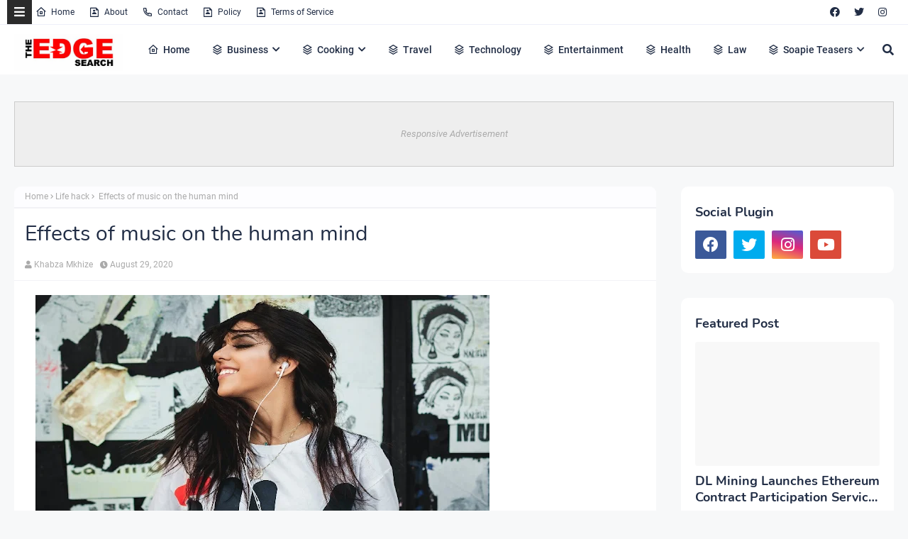

--- FILE ---
content_type: text/html; charset=utf-8
request_url: https://www.google.com/recaptcha/api2/aframe
body_size: 268
content:
<!DOCTYPE HTML><html><head><meta http-equiv="content-type" content="text/html; charset=UTF-8"></head><body><script nonce="CYi_LkozPdGJi1EPFprW-Q">/** Anti-fraud and anti-abuse applications only. See google.com/recaptcha */ try{var clients={'sodar':'https://pagead2.googlesyndication.com/pagead/sodar?'};window.addEventListener("message",function(a){try{if(a.source===window.parent){var b=JSON.parse(a.data);var c=clients[b['id']];if(c){var d=document.createElement('img');d.src=c+b['params']+'&rc='+(localStorage.getItem("rc::a")?sessionStorage.getItem("rc::b"):"");window.document.body.appendChild(d);sessionStorage.setItem("rc::e",parseInt(sessionStorage.getItem("rc::e")||0)+1);localStorage.setItem("rc::h",'1769034775239');}}}catch(b){}});window.parent.postMessage("_grecaptcha_ready", "*");}catch(b){}</script></body></html>

--- FILE ---
content_type: text/javascript; charset=UTF-8
request_url: https://www.theedgesearch.com/feeds/posts/default/-/Life%20hack?alt=json-in-script&max-results=3&callback=jQuery224009977290808854566_1769034773126&_=1769034773127
body_size: 16270
content:
// API callback
jQuery224009977290808854566_1769034773126({"version":"1.0","encoding":"UTF-8","feed":{"xmlns":"http://www.w3.org/2005/Atom","xmlns$openSearch":"http://a9.com/-/spec/opensearchrss/1.0/","xmlns$blogger":"http://schemas.google.com/blogger/2008","xmlns$georss":"http://www.georss.org/georss","xmlns$gd":"http://schemas.google.com/g/2005","xmlns$thr":"http://purl.org/syndication/thread/1.0","id":{"$t":"tag:blogger.com,1999:blog-8482292261449926958"},"updated":{"$t":"2026-01-20T02:02:15.581+02:00"},"category":[{"term":"Business"},{"term":"Technology"},{"term":"Health"},{"term":"Finance"},{"term":"Property"},{"term":"Travel"},{"term":"Law"},{"term":"Relationships"},{"term":"Education"},{"term":"Lifestyle"},{"term":"Services"},{"term":"Black Friday"},{"term":"fashion"},{"term":"Automotive"},{"term":"Career"},{"term":"Health \u0026 Beauty"},{"term":"Marketing"},{"term":"Health and Fitness"},{"term":"Home Decor"},{"term":"Food"},{"term":"Life hack"},{"term":"SEO"},{"term":"Health \u0026 Personal Care"},{"term":"House Improvements"},{"term":"Industrial"},{"term":"Social Media"},{"term":"Sport"},{"term":"Insurance"},{"term":"How to"},{"term":"Pets and Animals"},{"term":"cryptocurrency"},{"term":"Real Estate"},{"term":"Software"},{"term":"Bitcoin"},{"term":"blogging"},{"term":"Entertainment"},{"term":"Events"},{"term":"Gift"},{"term":"Air Conditioners"},{"term":"Cleaning"},{"term":"Dentist"},{"term":"Shopping"},{"term":"Apps"},{"term":"Edge TV"},{"term":"Home Products"},{"term":"Security"},{"term":"Jewellery"},{"term":"Online Business"},{"term":"Soapie Teasers"},{"term":"kids"},{"term":"Fitness"},{"term":"Web Development"},{"term":"Gaming"},{"term":"Construction"},{"term":"Cars"},{"term":"Money"},{"term":"Women Fashion"},{"term":"Music"},{"term":"Web Design"},{"term":"Family"},{"term":"Home improvement"},{"term":"Home"},{"term":"Natural environment"},{"term":"Energy"},{"term":"Wedding"},{"term":"Women"},{"term":"Sports \u0026 Outdoors"},{"term":"Valentine Day specials"},{"term":"Beauty"},{"term":"Games"},{"term":"Video"},{"term":"Furniture"},{"term":"Edge Finance"},{"term":"Beverages"},{"term":"Products"},{"term":"Skincare"},{"term":"Men Fashion"},{"term":"Roofing"},{"term":"Art"},{"term":"Cyber Monday"},{"term":"Bedding"},{"term":"Office"},{"term":"Relationship"},{"term":"Tools \u0026 Hardware"},{"term":"Paris massacre"},{"term":"Racism"},{"term":"Cooking"},{"term":"Mzansi Magic"},{"term":"Global"},{"term":"Information Technology"},{"term":"Kitchen \u0026 Housewares"},{"term":"Programming"},{"term":"Reviews"},{"term":"Mobile Phones"},{"term":"ECommerce"},{"term":"Car"},{"term":"Garden"},{"term":"Coffee"},{"term":"Instagram"},{"term":"Small business"},{"term":"Visa Information"},{"term":"Advertisement"},{"term":"Investment"},{"term":"Landscape"},{"term":"Interior Design"},{"term":"Electronic shops"},{"term":"Hosting Review"},{"term":"Kitchen remodeling"},{"term":"Plants"},{"term":"Sunday TV"},{"term":"Tech"},{"term":"Telecommunication"},{"term":"How To Write"},{"term":"Logistics"},{"term":"leap day"},{"term":"BREAKING NEWS"},{"term":"Home Renovations"},{"term":"Movies and Films"},{"term":"South Africa"},{"term":"WhatsApp"},{"term":"Woman"},{"term":"Zee World"},{"term":"iPhone"},{"term":"15 Pictures why"},{"term":"Banking"},{"term":"Christmas"},{"term":"Furniture Shops"},{"term":"Health and wellness"},{"term":"Rapulana Seiphemo"},{"term":"Shoprite"},{"term":"USA"},{"term":"YouTube"},{"term":"oral health"},{"term":"Fishing"},{"term":"Pest Control"},{"term":"yoga pants"},{"term":"10 tech skills for big salary"},{"term":"Clothing \u0026 Accessories"},{"term":"Health Care"},{"term":"Movies \/ Films"},{"term":"Outdoor"},{"term":"Infographic"},{"term":"Pick n Pay"},{"term":"Plumbing"},{"term":"Rental"},{"term":"Sales"},{"term":"Science"},{"term":"App Review"},{"term":"Checkers"},{"term":"Decorations"},{"term":"Edge Fixit"},{"term":"Health and safety"},{"term":"India"},{"term":"Painting"},{"term":"Sports"},{"term":"eExtra"},{"term":"parental guidance"},{"term":"Apple"},{"term":"Books and writing"},{"term":"Edge"},{"term":"Facebook"},{"term":"Liquor stores"},{"term":"Microsoft"},{"term":"Star Life"},{"term":"Telecoms"},{"term":"Valentines Day"},{"term":"Zimbabwe"},{"term":"etv"},{"term":"kitchen gadgets"},{"term":"Android"},{"term":"Best Plumbers"},{"term":"Books"},{"term":"College students"},{"term":"DIY"},{"term":"Databases"},{"term":"December Specials"},{"term":"Farmer"},{"term":"Loan"},{"term":"Makro"},{"term":"Mother's Day"},{"term":"News"},{"term":"Pool Cleaning Tools"},{"term":"Signs of Apartheid in SA"},{"term":"UK"},{"term":"WhatsApp Dr"},{"term":"WordPress"},{"term":"Ad Network"},{"term":"Animation"},{"term":"CBD"},{"term":"DStv"},{"term":"Edge How to Apply"},{"term":"Entrepreneurship"},{"term":"Machine Automation"},{"term":"Mall of Africa"},{"term":"Marriage"},{"term":"Mobile"},{"term":"Office equipment"},{"term":"SASSA"},{"term":"Shoes"},{"term":"Artificial Intelligence"},{"term":"Big Red Friday"},{"term":"FNB"},{"term":"Fashion Design"},{"term":"Food Processor"},{"term":"Grocery stores"},{"term":"Hunting"},{"term":"Internet of things"},{"term":"Lottery"},{"term":"Toys"},{"term":"Twitter is down"},{"term":"kykNET"},{"term":"kykNET \u0026 Kie"},{"term":"medical"},{"term":"Bike"},{"term":"Coronavirus"},{"term":"Dubai"},{"term":"Forex"},{"term":"Garage"},{"term":"Health Insurance"},{"term":"Lawyer"},{"term":"Lotto"},{"term":"Love"},{"term":"Makeup"},{"term":"Modern Jewelry"},{"term":"Mzansi Wethu"},{"term":"New Year"},{"term":"SABC1"},{"term":"Taylor Swift"},{"term":"mobile app development"},{"term":"Agriculture"},{"term":"Amazon"},{"term":"Appliance Maintenance"},{"term":"Automate"},{"term":"Boxer"},{"term":"Budget"},{"term":"Camping"},{"term":"Celebrity"},{"term":"Covid-19"},{"term":"DIY craft"},{"term":"Diwali"},{"term":"Drones"},{"term":"EBONY POWER 100"},{"term":"EU referendum"},{"term":"Entrepreneurs"},{"term":"Fathers Day"},{"term":"Hosting"},{"term":"Igazi"},{"term":"Information"},{"term":"Isikizi"},{"term":"Kitchen remodeling ideas"},{"term":"Malawi"},{"term":"Packaging"},{"term":"Pharrell Williams"},{"term":"Samsung"},{"term":"Weather"},{"term":"eHealth"},{"term":"vehicle"},{"term":"3D Printer"},{"term":"Algeria"},{"term":"Ashanti"},{"term":"Australia"},{"term":"Bags"},{"term":"Big Brother UK"},{"term":"Bluehost"},{"term":"Cameroon"},{"term":"Car Parts"},{"term":"Celebrity Birthday"},{"term":"China"},{"term":"Crime"},{"term":"Ethiopia"},{"term":"Fencing"},{"term":"Halloween"},{"term":"Legal Help Center"},{"term":"Local is lekker"},{"term":"MTN"},{"term":"Machine Learning"},{"term":"Matrics"},{"term":"Mi Casa"},{"term":"Miscellaneous"},{"term":"Miss Universe"},{"term":"Mobile Apps"},{"term":"Mrs Right Guy"},{"term":"Muvhango"},{"term":"Mzansi's Sexiest"},{"term":"Nedbank"},{"term":"Office Furniture"},{"term":"Open Up The Industry"},{"term":"P. Diddy"},{"term":"PC"},{"term":"Panama Papers"},{"term":"Perfumes"},{"term":"Recruitment"},{"term":"Renovations"},{"term":"Robotics"},{"term":"Search Engine"},{"term":"Self Storage"},{"term":"SiteGround"},{"term":"Telemundo"},{"term":"Telkom"},{"term":"Thanksgiving"},{"term":"The River"},{"term":"Vodacom"},{"term":"Window"},{"term":"Wom"},{"term":"online medical store"},{"term":"uThando NeSthembu"},{"term":"Absa"},{"term":"Absolute Deception"},{"term":"Admiral C4C"},{"term":"Adrienne Bailon"},{"term":"Airdrie dentists"},{"term":"Allo"},{"term":"America Got Talent"},{"term":"Angola"},{"term":"Attorneys In Wasilla Ak"},{"term":"Awareness"},{"term":"Baitcasting Reel"},{"term":"Benin"},{"term":"Best Furniture Stores In Newark De"},{"term":"Birdman"},{"term":"Botswana"},{"term":"Bouvet Island"},{"term":"Brazil"},{"term":"Brussels attacks"},{"term":"Burkina Faso"},{"term":"Burundi"},{"term":"Buy Office Furniture in Singapore"},{"term":"Cape Verde"},{"term":"Capitec Bank"},{"term":"Cell C"},{"term":"Central African Republic"},{"term":"Chad"},{"term":"Chairs"},{"term":"Co-Living"},{"term":"Comoros"},{"term":"Congo Democratic Republic of the (Zaire)"},{"term":"Decision Algorithms"},{"term":"Digg"},{"term":"Djibouti"},{"term":"Doubt"},{"term":"Dreamhost"},{"term":"EXECUTIVE JOBS IN SOUTH AFRICA"},{"term":"Easter Holiday"},{"term":"Edge Africa"},{"term":"Edge Nigeria"},{"term":"Egypt"},{"term":"Elections"},{"term":"Electric Fence for Dog"},{"term":"England"},{"term":"Equatorial Guinea"},{"term":"Eritrea"},{"term":"Eskom"},{"term":"Essence Festival"},{"term":"Event Processing"},{"term":"Expense Reporting Software"},{"term":"Faith"},{"term":"For Sale"},{"term":"GOVERNMENT JOBS IN SOUTH AFRICA"},{"term":"GRADUATE JOBS IN SOUTH AFRICA"},{"term":"Get Office Reinstatement Work in Singapore"},{"term":"Ghana"},{"term":"Gwyneth Paltrow"},{"term":"Home medical"},{"term":"Hostgator"},{"term":"Hot Water Problems"},{"term":"Hot Water System"},{"term":"Hot Water System Repair"},{"term":"How to Download San Francisco Font"},{"term":"How to Mount a Scope"},{"term":"INTERNSHIPS IN SOUTH AFRICA"},{"term":"Income Reports"},{"term":"Insulated Glass in Home"},{"term":"Interview"},{"term":"Istanbul"},{"term":"Jaco Costa Rica fishing charters"},{"term":"Japanese language classes online"},{"term":"Junior Singo"},{"term":"Kimora Lee Simmons"},{"term":"Kitchen worktops"},{"term":"LinkedIn"},{"term":"List"},{"term":"Lyrics"},{"term":"Maintenance"},{"term":"Mamazala"},{"term":"Mandela Day"},{"term":"Mattress"},{"term":"Medical Equipment"},{"term":"Miss South Africa"},{"term":"MoT"},{"term":"Moja Love"},{"term":"NSFAS"},{"term":"Naymaps Maphalala"},{"term":"Nelson Mandela"},{"term":"Network"},{"term":"New Year's Eve"},{"term":"Nikki Mudarris"},{"term":"Olivia Culpo"},{"term":"Our Perfect Wedding"},{"term":"Paul Mtirara"},{"term":"Pinterest"},{"term":"Pitbull"},{"term":"Pool"},{"term":"Princess Diana"},{"term":"Printer"},{"term":"Propeller Ads"},{"term":"Putco Mafani"},{"term":"Rainbow Junction"},{"term":"Rainbow Mall"},{"term":"Reality Show"},{"term":"Reality TV Show"},{"term":"Regarding Shoe"},{"term":"Republic of Congo"},{"term":"Ronda Rousey"},{"term":"Rumor Willis"},{"term":"Russia"},{"term":"Russian plane crash"},{"term":"S3"},{"term":"SABC2"},{"term":"SAPS"},{"term":"Sacred Ties"},{"term":"Saloni"},{"term":"Sammy Sossa"},{"term":"San Francisco Font Download"},{"term":"SatrixNOW"},{"term":"Service desk outsourcing companies"},{"term":"Shares"},{"term":"Shot left"},{"term":"Specials Day"},{"term":"Standard Bank"},{"term":"Stats SA"},{"term":"Sugar daddies"},{"term":"Super Saturday"},{"term":"Supplier"},{"term":"Tanzania"},{"term":"Teairra Mari"},{"term":"Team building"},{"term":"The Promise"},{"term":"The Rock"},{"term":"The Vow"},{"term":"Themes"},{"term":"Timbaland"},{"term":"Top Dance School In Kolkata"},{"term":"Top List Chairs"},{"term":"Top apps"},{"term":"Tricycle"},{"term":"True Love"},{"term":"Turkey"},{"term":"Vesalius health"},{"term":"Vial Videos"},{"term":"Weird News"},{"term":"Work From Home"},{"term":"Working From Home"},{"term":"YOU Spectacular"},{"term":"Year"},{"term":"Zambia"},{"term":"Zando"},{"term":"Zulu Wedding"},{"term":"affordable heating repair in Sacramento CA"},{"term":"atkins diet"},{"term":"best Maldives tuna supplier"},{"term":"bus"},{"term":"buy bed mattress in UAE"},{"term":"centrifugal pump"},{"term":"clean hardwood"},{"term":"cleaning services in Houston Texas"},{"term":"cocktail"},{"term":"commercial electrician Melbourne"},{"term":"couples Massage Package"},{"term":"credit repair specialist"},{"term":"credit restoration services"},{"term":"dentists"},{"term":"ePlesier"},{"term":"eSports"},{"term":"electrical maintenance Melbourne"},{"term":"exercise"},{"term":"fast credit repair services"},{"term":"get outdoor fountain pump"},{"term":"isiBaya"},{"term":"lost keys"},{"term":"manual-school-management-system"},{"term":"medical billing companies"},{"term":"medical billing companies near me"},{"term":"medical nursing agency"},{"term":"medical products online"},{"term":"men"},{"term":"metal recycling sydney"},{"term":"mobile app development company usa"},{"term":"mobile app marketing"},{"term":"muscle"},{"term":"order business cards online"},{"term":"paypal"},{"term":"paytraqer"},{"term":"post workout protein"},{"term":"projector on rent"},{"term":"projector on rent in Noida"},{"term":"protein"},{"term":"quickbooks"},{"term":"recruitment updates"},{"term":"repair credit fast"},{"term":"roller shutters"},{"term":"roller shutters Craigieburn"},{"term":"security doors in Bakersfield CA"},{"term":"supplies online"},{"term":"twitter"},{"term":"western wear for women"}],"title":{"type":"text","$t":"The Edge Search"},"subtitle":{"type":"html","$t":"The Edge Search a space for fresh information News, Events, Entertainment, Lifestyle, Fashion, Beauty, Inspiration , Gossip and Funny"},"link":[{"rel":"http://schemas.google.com/g/2005#feed","type":"application/atom+xml","href":"https:\/\/www.theedgesearch.com\/feeds\/posts\/default"},{"rel":"self","type":"application/atom+xml","href":"https:\/\/www.blogger.com\/feeds\/8482292261449926958\/posts\/default\/-\/Life+hack?alt=json-in-script\u0026max-results=3"},{"rel":"alternate","type":"text/html","href":"https:\/\/www.theedgesearch.com\/search\/label\/Life%20hack"},{"rel":"hub","href":"http://pubsubhubbub.appspot.com/"},{"rel":"next","type":"application/atom+xml","href":"https:\/\/www.blogger.com\/feeds\/8482292261449926958\/posts\/default\/-\/Life+hack\/-\/Life+hack?alt=json-in-script\u0026start-index=4\u0026max-results=3"}],"author":[{"name":{"$t":"Khabza Mkhize"},"uri":{"$t":"http:\/\/www.blogger.com\/profile\/04596167663261565021"},"email":{"$t":"noreply@blogger.com"},"gd$image":{"rel":"http://schemas.google.com/g/2005#thumbnail","width":"16","height":"16","src":"https:\/\/img1.blogblog.com\/img\/b16-rounded.gif"}}],"generator":{"version":"7.00","uri":"http://www.blogger.com","$t":"Blogger"},"openSearch$totalResults":{"$t":"215"},"openSearch$startIndex":{"$t":"1"},"openSearch$itemsPerPage":{"$t":"3"},"entry":[{"id":{"$t":"tag:blogger.com,1999:blog-8482292261449926958.post-5310088119640300457"},"published":{"$t":"2025-10-08T21:55:00.000+02:00"},"updated":{"$t":"2025-10-08T21:55:28.235+02:00"},"category":[{"scheme":"http://www.blogger.com/atom/ns#","term":"Fitness"},{"scheme":"http://www.blogger.com/atom/ns#","term":"Health and Fitness"},{"scheme":"http://www.blogger.com/atom/ns#","term":"Life hack"}],"title":{"type":"text","$t":"Make Health and Fitness a priority and Get Success in Life"},"content":{"type":"html","$t":"\u003Cdiv class=\"separator\" style=\"clear: both; text-align: center;\"\u003E\n\u003Cbr \/\u003E\u003C\/div\u003E\n\u003Cdiv class=\"separator\" style=\"clear: both; text-align: center;\"\u003E\n\u003Cbr \/\u003E\u003C\/div\u003E\nLike the old saying, \"\u003Ca data-preview=\"\" href=\"https:\/\/www.google.com\/search?ved=1t:260882\u0026amp;q=Health+is+wealth+saying+origin\u0026amp;bbid=8482292261449926958\u0026amp;bpid=5310088119640300457\" target=\"_blank\"\u003EHealth is wealth\u003C\/a\u003E,\" success starts with good health. Staying healthy gives you the opportunity to pursue other goals. \u003Cbr \/\u003E\n\u003Cbr \/\u003E\n\u003Ch3\u003E\nSuccess in relationship to good health Healthiness.\u003C\/h3\u003E\n\u003Ctable align=\"center\" cellpadding=\"0\" cellspacing=\"0\" class=\"tr-caption-container\" style=\"margin-left: auto; margin-right: auto; text-align: center;\"\u003E\u003Ctbody\u003E\n\u003Ctr\u003E\u003Ctd style=\"text-align: center;\"\u003E\u003Ca href=\"https:\/\/blogger.googleusercontent.com\/img\/b\/R29vZ2xl\/AVvXsEgdVMF4Wn6jg18MQHygq7KfsJauWF_IKI9e5aa6v9POMampmv0eotV_0MhXN_DCveBFBbPahSWLc80ohM7jxoggrpyW5S3xmflyrvowiXXtDOmx_bm8N2FgcdbeuJUGzMlYWhs7Z8wRLV5q\/s1600\/image1.jpg\" style=\"margin-left: auto; margin-right: auto;\"\u003E\u003Cimg alt=\"Daily Exercise is Very Important for Good Health\" border=\"0\" height=\"424\" src=\"https:\/\/blogger.googleusercontent.com\/img\/b\/R29vZ2xl\/AVvXsEgdVMF4Wn6jg18MQHygq7KfsJauWF_IKI9e5aa6v9POMampmv0eotV_0MhXN_DCveBFBbPahSWLc80ohM7jxoggrpyW5S3xmflyrvowiXXtDOmx_bm8N2FgcdbeuJUGzMlYWhs7Z8wRLV5q\/s640\/image1.jpg\" title=\"Daily Exercise is Very Important for Good Health\" width=\"640\" \/\u003E\u003C\/a\u003E\u003C\/td\u003E\u003C\/tr\u003E\n\u003Ctr\u003E\u003Ctd class=\"tr-caption\" style=\"text-align: center;\"\u003E\u003Ca href=\"https:\/\/pixabay.com\/photos\/running-runner-long-distance-573762\/\" rel=\"nofollow\" style=\"font-size: medium; text-align: start;\" target=\"_blank\"\u003EDaily Exercise is Very Important for Good Health\u003C\/a\u003E\u003C\/td\u003E\u003C\/tr\u003E\n\u003C\/tbody\u003E\u003C\/table\u003E\nThere needs to be a clear \u003Ca data-preview=\"\" href=\"https:\/\/www.google.com\/search?ved=1t:260882\u0026amp;q=define+success\u0026amp;bbid=8482292261449926958\u0026amp;bpid=5310088119640300457\" target=\"_blank\"\u003Edefinition of success\u003C\/a\u003E. Different people have unique ways of defining success. The fact remains that no matter what your life ambitions and aspirations are, you can only make headway with a \u003Ca data-preview=\"\" href=\"https:\/\/www.google.com\/search?ved=1t:260882\u0026amp;q=sound+mind+and+body+connection\u0026amp;bbid=8482292261449926958\u0026amp;bpid=5310088119640300457\" target=\"_blank\"\u003Esound mind and body\u003C\/a\u003E.\u003Cbr \/\u003E\n\u003Cbr \/\u003E\nGood health is characterized by a sound mind, body, and energy to achieve daily goals. Staying healthy and keeping fit is a long-term goal and is not optional. It starts with doing the right things daily and continuing over a lifetime.\u003Cbr \/\u003E\n\u003Cbr \/\u003E\nStaying healthy and fit involves a lot of activities. These activities range from your eating habits to your daily lifestyle. It involves a lot of playoffs and add-ons to achieve a greater result.\u003Cbr \/\u003E\n\u003Cbr \/\u003E\nWhile it is essential to be physically fit, maintaining mental health is equally important. Both the mind and the body need to be regarded as integral to one's well-being.\u003Cbr \/\u003E\n\u003Ch3\u003E\n\u003Cbr \/\u003EPhysical fitness – why it is important \u003C\/h3\u003EMaintaining physical fitness is essential for health. Physically fit individuals tend to have an easier time controlling their weight and are less prone to cardiac problems. They are also less prone to other health issues because their bodies are better positioned to fight diseases.\u003Cbr \/\u003E\n\u003Cbr \/\u003E\nA physically fit and healthy person can better relate to the people around him\/her. He\/ she appears happier and leads a more successful life. They are better placed to fight depression and can get over moody situations. \u003Cbr \/\u003E\n\u003Cbr \/\u003E\n\u003Ch3\u003E\nLiving a healthier life – things you need to do\u003C\/h3\u003E\n\u003Ch4\u003E\nWatch your diet\u003C\/h4\u003E\nHealthy eating is vital to a healthy life. It is essential regardless of your life goals and aspirations. Food is the primary way to get your body's energy to fubody's.\u003Cbr \/\u003E\n\u003Cbr \/\u003E\nEating must be done correctly to ensure you enjoy all its benefits. Without proper eating, you’re most likely to have serious health challenges. Exercising is very important, but a balanced diet is even more important. You can only reap the full benefits of exercise when you maintain a healthy diet.\u003Cbr \/\u003E\n\u003Cbr \/\u003E\nAvoid eating in between meals and staying away from late-night meals. Avoid \u003Ca data-preview=\"\" href=\"https:\/\/www.google.com\/search?ved=1t:260882\u0026amp;q=junk+foods+healthy+alternatives\u0026amp;bbid=8482292261449926958\u0026amp;bpid=5310088119640300457\" target=\"_blank\"\u003Ejunk foods\u003C\/a\u003E and invest more in fresh foods. A balanced diet consists of complex carbohydrates, vegetables, protein, \u003Ca data-preview=\"\" href=\"https:\/\/www.google.com\/search?ved=1t:260882\u0026amp;q=Omega-3+fatty+acids+benefits\u0026amp;bbid=8482292261449926958\u0026amp;bpid=5310088119640300457\" target=\"_blank\"\u003EOmega-3 fatty acids\u003C\/a\u003E, and fruits.\u003Cbr \/\u003E\n\u003Cbr \/\u003E\nCut down on your intake of alcohol and cigarettes. These habits can be harmful to your health and overall well-being. \u003Cbr \/\u003E\n\u003Ca href=\"https:\/\/blogger.googleusercontent.com\/img\/b\/R29vZ2xl\/AVvXsEgJ9JazVYcMcbudWqSa9oBL1xboBmASbTwXcLMH_SfL0jpu1ktaaR-vFN_xuSNSTZ5DSSbU4SZQSugWwjMd-hdyYCwKGt4nnG1aj1cDLFn59LJdu2pBkL8uXARSifcTCHC8w8Fr3wcaNdbA\/s1600\/image2.jpg\" style=\"margin-left: 1em; margin-right: 1em; text-align: center;\"\u003E\u003Cimg border=\"0\" data-original-height=\"640\" data-original-width=\"480\" height=\"640\" src=\"https:\/\/blogger.googleusercontent.com\/img\/b\/R29vZ2xl\/AVvXsEgJ9JazVYcMcbudWqSa9oBL1xboBmASbTwXcLMH_SfL0jpu1ktaaR-vFN_xuSNSTZ5DSSbU4SZQSugWwjMd-hdyYCwKGt4nnG1aj1cDLFn59LJdu2pBkL8uXARSifcTCHC8w8Fr3wcaNdbA\/w480-h640\/image2.jpg\" width=\"480\" \/\u003E\u003C\/a\u003E\u003Cbr \/\u003E\n\u003Cbr \/\u003E\n\u003Cbr \/\u003E\n\u003Ch3\u003E\nEnroll in a gym – make daily exercise a part of your daily routine\u003C\/h3\u003E\nExercising daily is an excellent way to maintain a healthy lifestyle. Exercise does not necessarily mean engaging in challenging and strenuous activity. Simple activities in your daily life can be incorporated into your exercise routine.\u003Cbr \/\u003E\n\u003Cbr \/\u003E\nExercise does not require you to die from jogging or running for long hours; consider incorporating moderate physical activities into your daily routine. - Kyle Meleski\u003Cbr \/\u003E\n\u003Cbr \/\u003E\nFor those aiming to shed a few pounds, more vigorous activity is needed. It is, therefore, essential to register with a gym or hire a personal trainer. One hour of jogging daily is an excellent example of physical exercise. Ensure to stop all forms of exercise when you feel severe pain.\u003Cbr \/\u003E\n\u003Cdiv class=\"separator\" style=\"clear: both; text-align: center;\"\u003E\n\u003Cbr \/\u003E\u003C\/div\u003E\n\u003Cdiv\u003E\nThe first few weeks of engaging in physical exercise might be challenging. Your joints and muscles might ache – surely, it's not a bad sign. This signifies that your body is adapting to the new change. \u003Cbr \/\u003E\n\u003Ca href=\"https:\/\/blogger.googleusercontent.com\/img\/b\/R29vZ2xl\/AVvXsEgbEwYLI-QQFj-C-LtWVnyI0GcU7aQWZPr4-2sQzKGKqAR13zD8y6aRvDzTHKJlJIQ94NVwDlewNeET2m7klPQL4W_IW9etNfO8J-Y-UbWKolwqwDlmuUo7_VvBEXy3WDpuJPfbrNxiT12O\/s1600\/image5.jpg\" style=\"margin-left: 1em; margin-right: 1em; text-align: center;\"\u003E\u003Cimg alt=\"Enroll in a gym\" border=\"0\" data-original-height=\"640\" data-original-width=\"960\" src=\"https:\/\/blogger.googleusercontent.com\/img\/b\/R29vZ2xl\/AVvXsEgbEwYLI-QQFj-C-LtWVnyI0GcU7aQWZPr4-2sQzKGKqAR13zD8y6aRvDzTHKJlJIQ94NVwDlewNeET2m7klPQL4W_IW9etNfO8J-Y-UbWKolwqwDlmuUo7_VvBEXy3WDpuJPfbrNxiT12O\/s1600\/image5.jpg\" title=\"Enroll in a gym\" \/\u003E\u003C\/a\u003E\u003Cbr \/\u003E\n\u003Cbr \/\u003EStretching out after every exercise section, drinking plenty of fluids, and eating complex proteins after an exercise session are one way to ensure you stay healthy. Obtaining positive results from exercise requires a balanced diet. That is why you should consider a professional gym trainer to help you out.\u003Cbr \/\u003E\u003Cdiv\u003E\u003Cbr \/\u003E\u003C\/div\u003E\u003Cdiv\u003EEncouraging healthcare professionals to maintain a healthy lifestyle enhances productivity, focus, and empathy toward patients. Initiatives promoting regular exercise, balanced nutrition, and mental health awareness can contribute to a healthier workforce and a more compassionate care environment.\u003C\/div\u003E\u003Cdiv\u003E\u003Cbr \/\u003E\u003C\/div\u003E\u003Cdiv\u003EInstitutions such as \u003Ca href=\"https:\/\/www.katil-hospital.my\/katil-hospital-bed-selangor\"\u003EKatil Hospital Selangor\u003C\/a\u003E exemplify this balance by embracing innovation while emphasizing holistic wellness for both patients and staff. Their approach demonstrates that combining digital efficiency with a strong commitment to health and fitness can create a more resilient and forward-thinking healthcare ecosystem.\u0026nbsp;\u003C\/div\u003E\n\u003Ch3\u003E\nEnsure you get enough sleep daily.\u003C\/h3\u003E\nWe already have enough stress to deal with at the office. What is even worse is not getting enough sleep at night. \u003Ca href=\"https:\/\/www.theedgesearch.com\/2018\/11\/sleep-and-exercise-how-do-they-correlate.html\" target=\"_blank\"\u003EEnough sleep\u003C\/a\u003E is required to ensure the body is fully energized and healthy.\u003Cbr \/\u003E\n\u003Cbr \/\u003E\nSleeping is very important and one of the fundamental factors to good health. Healthful sleep is as important as a good diet and proper exercise. Sleeping helps the body rebuild worn-out tissues and eliminate harmful plaques produced in the brain.\u003Cbr \/\u003E\n\u003Cbr \/\u003E\nDepriving your body of enough sleep can affect your mood and response. Poor sleep is equal to poor productivity. This can also pose many harmful dangers to the heart and the brain.\u003C\/div\u003E\n\u003Cdiv\u003E\n\u003Cbr \/\u003E\n\u003Ca href=\"https:\/\/blogger.googleusercontent.com\/img\/b\/R29vZ2xl\/AVvXsEgXYYafPyKgQF3f1FY9rKj6jYaa2W2X0RhRvIpn0PsFVKB62ZOqDrKJT-lL-lnmDXL25FZ26VYOT-BEY65k0unJHCuwYi-pT9H1-3ipGpSpiGp5B_ZWSGzGi67D-latOLL-ZVtifnoj9jAI\/s1600\/image3.jpg\" style=\"margin-left: 1em; margin-right: 1em; text-align: center;\"\u003E\u003Cimg alt=\"Ensure to get enough sleep daily\" border=\"0\" data-original-height=\"424\" data-original-width=\"640\" src=\"https:\/\/blogger.googleusercontent.com\/img\/b\/R29vZ2xl\/AVvXsEgXYYafPyKgQF3f1FY9rKj6jYaa2W2X0RhRvIpn0PsFVKB62ZOqDrKJT-lL-lnmDXL25FZ26VYOT-BEY65k0unJHCuwYi-pT9H1-3ipGpSpiGp5B_ZWSGzGi67D-latOLL-ZVtifnoj9jAI\/s1600\/image3.jpg\" title=\"Ensure to get enough sleep daily\" \/\u003E\u003C\/a\u003E\u003C\/div\u003E\n\u003Cdiv class=\"separator\" style=\"clear: both; text-align: center;\"\u003E\n\u003Cbr \/\u003E\u003C\/div\u003E\n\u003Cdiv\u003E\nSleep is one form of activity that requires effort—in fact, you’re expected to do nothing. Sleep has many benefits. While your body relaxes, most essential activities are carried out in the brain. Many biological changes occur during sleep, which ensure you stay fit and healthy.\u003Cbr \/\u003E\n\u003Cbr \/\u003E\nA healthy adult requires \u003Ca data-preview=\"\" href=\"https:\/\/www.google.com\/search?ved=1t:260882\u0026amp;q=recommended+hours+of+sleep+for+adults\u0026amp;bbid=8482292261449926958\u0026amp;bpid=5310088119640300457\" target=\"_blank\"\u003E7-9 hours of sleep\u003C\/a\u003E per day. However, getting at least 6 hours of sleep daily is also okay. When the numbers fall below this, you should certainly watch it.\u003Cbr \/\u003E\n\u003Cbr \/\u003E\n\u003Ch3\u003E\nAlways keep a positive mindset.\u003C\/h3\u003E\nSet healthy goals for yourself. Smile, be happy, and always learn to keep a \u003Ca data-preview=\"\" href=\"https:\/\/www.google.com\/search?ved=1t:260882\u0026amp;q=benefits+of+a+positive+mindset+for+health\u0026amp;bbid=8482292261449926958\u0026amp;bpid=5310088119640300457\" target=\"_blank\"\u003Epositive mindset\u003C\/a\u003E. This is one way to attain good health, a Healthy body, and a healthy mind. Stay away from Physiological and psychological stressors. This will help keep your mind healthy.\u003C\/div\u003E\n\u003Cdiv\u003E\n\u003Cbr \/\u003E\n\u003Ca href=\"https:\/\/blogger.googleusercontent.com\/img\/b\/R29vZ2xl\/AVvXsEgRIj9wgIA53IbA_0xAJ06atldmb2VdmLGILeCGOck8xk-b2eVSe2RwACHwpqSJQ0Y0t63B1eqYkDCGNEyeicHH1JRupOtKO_o4sU0SJv727MOobUBWtKWW7SQXRMs4z0TQn2WldOGBtZKe\/s1600\/image4.jpg\" style=\"margin-left: 1em; margin-right: 1em; text-align: center;\"\u003E\u003Cimg alt=\"Always keep a positive mindset\" border=\"0\" data-original-height=\"312\" data-original-width=\"469\" height=\"426\" src=\"https:\/\/blogger.googleusercontent.com\/img\/b\/R29vZ2xl\/AVvXsEgRIj9wgIA53IbA_0xAJ06atldmb2VdmLGILeCGOck8xk-b2eVSe2RwACHwpqSJQ0Y0t63B1eqYkDCGNEyeicHH1JRupOtKO_o4sU0SJv727MOobUBWtKWW7SQXRMs4z0TQn2WldOGBtZKe\/w640-h426\/image4.jpg\" title=\"Always keep a positive mindset\" width=\"640\" \/\u003E\u003C\/a\u003E\u003Cbr \/\u003E\n\u003Cbr \/\u003E\n\u003Ch3\u003E\nSummary\u003C\/h3\u003E\nHealth and productivity are closely intertwined. Your efficiency level automatically increases when your health and fitness issues are adequately addressed. Therefore, staying physically fit and healthy can be a factor that affects your success.  \u003Cbr \/\u003E\n\u003Cbr \/\u003E\nWhen we discuss fitness and health, \u003Ca data-preview=\"\" href=\"https:\/\/www.google.com\/search?ved=1t:260882\u0026amp;q=Healthso+fitness+and+health\u0026amp;bbid=8482292261449926958\u0026amp;bpid=5310088119640300457\" target=\"_blank\"\u003EHealthso\u003C\/a\u003E takes mental health into consideration. A healthy person must be mentally and physically fit. This is important to ensure that the required success is achieved. \u003Cbr \/\u003E\n\u003Cbr \/\u003E\n\u003Ch4\u003E\nAuthors Bio\u003C\/h4\u003E\nChetan works at Diet Chart, a leading Diet and nutrition blog. His passion and love for the subject encouraged him to start writing articles on various topics related to Health and beauty, such as home remedies for fair skin, how to achieve fair skin naturally, and how to get rid of pimple marks.\u0026nbsp;He aims to educate people about the connection between food, nutrition, lifestyle, and health through his writing.\u003C\/div\u003E\n"},"link":[{"rel":"edit","type":"application/atom+xml","href":"https:\/\/www.blogger.com\/feeds\/8482292261449926958\/posts\/default\/5310088119640300457"},{"rel":"self","type":"application/atom+xml","href":"https:\/\/www.blogger.com\/feeds\/8482292261449926958\/posts\/default\/5310088119640300457"},{"rel":"alternate","type":"text/html","href":"https:\/\/www.theedgesearch.com\/2019\/05\/make-health-and-fitness-priority.html","title":"Make Health and Fitness a priority and Get Success in Life"}],"author":[{"name":{"$t":"Khabza Mkhize"},"uri":{"$t":"http:\/\/www.blogger.com\/profile\/04596167663261565021"},"email":{"$t":"noreply@blogger.com"},"gd$image":{"rel":"http://schemas.google.com/g/2005#thumbnail","width":"16","height":"16","src":"https:\/\/img1.blogblog.com\/img\/b16-rounded.gif"}}],"media$thumbnail":{"xmlns$media":"http://search.yahoo.com/mrss/","url":"https:\/\/blogger.googleusercontent.com\/img\/b\/R29vZ2xl\/AVvXsEgdVMF4Wn6jg18MQHygq7KfsJauWF_IKI9e5aa6v9POMampmv0eotV_0MhXN_DCveBFBbPahSWLc80ohM7jxoggrpyW5S3xmflyrvowiXXtDOmx_bm8N2FgcdbeuJUGzMlYWhs7Z8wRLV5q\/s72-c\/image1.jpg","height":"72","width":"72"}},{"id":{"$t":"tag:blogger.com,1999:blog-8482292261449926958.post-1114958199094606807"},"published":{"$t":"2025-09-23T22:16:00.000+02:00"},"updated":{"$t":"2025-09-23T22:16:12.665+02:00"},"category":[{"scheme":"http://www.blogger.com/atom/ns#","term":"Life hack"}],"title":{"type":"text","$t":"Trending Cosmetic Procedures to Explore in 2025"},"content":{"type":"html","$t":"\u003Cdiv style=\"text-align: justify;\"\u003E\u003Ca href=\"https:\/\/blogger.googleusercontent.com\/img\/b\/R29vZ2xl\/AVvXsEjYiP600ZCsqnQUvbeN6wwgIlOtG4ttOKNypgdlZaJYEJ2RlAFT0Vwf15SR8CV-S8pvgfUVH91pW5VptwYDZBqB9qxCgRSe3BtJ8TNofYXYrXDGyWMpENBg6L8mrWEAe8Pc6QzHUeeexBmxJaYEoM7tFFYTx_IdUfqL5oHLXFJ0hq0GiZn28TbGtZdnCy4\/s1000\/unnamed%20(48).jpg\" style=\"margin-left: 1em; margin-right: 1em; text-align: center;\"\u003E\u003Cimg alt=\"Cosmetic Procedures\" border=\"0\" data-original-height=\"666\" data-original-width=\"1000\" height=\"426\" src=\"https:\/\/blogger.googleusercontent.com\/img\/b\/R29vZ2xl\/AVvXsEjYiP600ZCsqnQUvbeN6wwgIlOtG4ttOKNypgdlZaJYEJ2RlAFT0Vwf15SR8CV-S8pvgfUVH91pW5VptwYDZBqB9qxCgRSe3BtJ8TNofYXYrXDGyWMpENBg6L8mrWEAe8Pc6QzHUeeexBmxJaYEoM7tFFYTx_IdUfqL5oHLXFJ0hq0GiZn28TbGtZdnCy4\/w640-h426\/unnamed%20(48).jpg\" title=\"Cosmetic Procedures\" width=\"640\" \/\u003E\u003C\/a\u003E\u003C\/div\u003E\u003Cdiv style=\"text-align: justify;\"\u003E\u003Cbr \/\u003E\u003C\/div\u003E\u003Cdiv\u003E\u003Cp data-end=\"450\" data-start=\"135\"\u003EThe field of cosmetic enhancement continues to evolve rapidly, driven by technological breakthroughs, changing beauty standards, and increasing societal acceptance of aesthetic treatments. More than ever, people are embracing cosmetic procedures for vanity, confidence, wellness, and self-care.\u003C\/p\u003E\n\u003Cp data-end=\"775\" data-start=\"452\"\u003EFrom minimally invasive touch-ups to body-transforming treatments, today’s options are safer, more precise, and aligned with modern lifestyles. This article explores the \u003Ca href=\"https:\/\/www.luxecosmeticsurgery.com\/blog\/three-ways-abdominal-liposuction-can-transform-your-tummy\/\"\u003Emost trending cosmetic procedures in 2023\u003C\/a\u003E, highlighting why they’re gaining popularity and how they’re shaping the future of beauty and self-improvement.\u003C\/p\u003E\n\u003Chr data-end=\"780\" data-start=\"777\" \/\u003E\n\u003Cbr \/\u003E\u003Ch2 style=\"text-align: left;\"\u003E1. The Surge in Body Contouring Treatments \u003C\/h2\u003E📊\u003Cb\u003E Over 6.1 million body contouring procedures were performed globally in 2024 — a 17% increase from the previous year (ISAPS 2025 Report). \u003C\/b\u003E\u003Cbr \/\u003E\u003Cbr \/\u003EBody contouring procedures, including \u003Ca href=\"https:\/\/www.theedgesearch.com\/2023\/01\/liposuction-video.html\"\u003Eliposuction\u003C\/a\u003E, \u003Ca href=\"https:\/\/www.theedgesearch.com\/2023\/02\/types-of-tummy-tucks-what-you-need-to.html\"\u003Etummy tucks\u003C\/a\u003E (abdominoplasty), thigh lifts, and \u003Ca href=\"https:\/\/www.theedgesearch.com\/2021\/11\/six-reasons-liposuction-is-superior-to-coolSculpting.html\"\u003Enon-surgical fat reduction\u003C\/a\u003E (e.g., \u003Cb\u003ECoolSculpting and SculpSure\u003C\/b\u003E), are now among the top-requested cosmetic solutions.\n\u003Cbr \/\u003E🔍 Why the surge?\u0026nbsp;\u003C\/div\u003E\u003Cdiv\u003E\u003Cul style=\"text-align: left;\"\u003E\u003Cli\u003EIncreased weight fluctuations post-pandemic and post-pregnancy.\u003C\/li\u003E\u003Cli\u003EGreater awareness of aesthetic symmetry and physical wellness.\u003C\/li\u003E\u003Cli\u003ENon-surgical alternatives offering body reshaping with no downtime.\u003C\/li\u003E\u003C\/ul\u003EBody contouring is often used after significant weight loss or childbirth to tighten skin, remove stubborn fat pockets, and sculpt desired proportions. Many procedures now pair with skin-tightening technologies like radiofrequency (RF) or ultrasound, amplifying results without incisions. \u003Cbr \/\u003E💡\u003Cb\u003E\u003Ci\u003E Lifestyle Insight: Many patients report adopting healthier habits after seeing visible body changes, leading to longer-lasting results and holistic well-being.\u003C\/i\u003E\u003C\/b\u003E\n\u003Chr data-end=\"1918\" data-start=\"1915\" \/\u003E\n\u003Ch2 style=\"text-align: left;\"\u003E2. Laser Hair Removal: The Gold Standard in Grooming\u0026nbsp;\u003C\/h2\u003E\u003C\/div\u003E\u003Cdiv\u003ELaser hair removal has become a grooming essential for both men and women, offering a permanent solution to hair reduction with minimal effort. Using advanced diode or Alexandrite laser technology, typically \u003Ca href=\"https:\/\/www.rejuvn8.com\/hair-removal\"\u003Ethree to seven sessions\u003C\/a\u003E, these treatments target the hair follicle to inhibit future growth.\u0026nbsp;\u003C\/div\u003E\u003Cdiv\u003E\u003Cbr \/\u003E\u003C\/div\u003E\u003Cdiv\u003E\u003Ch3 style=\"text-align: left;\"\u003E✅ Latest Benefits (2025 Updates):\u003C\/h3\u003E\u003Cp data-end=\"2500\" data-start=\"2432\"\u003E\u003C\/p\u003E\u003Ca href=\"https:\/\/www.dermclin.com\/how-to-prepare-for-a-laser-hair-removal-appointment\"\u003E\u003C\/a\u003E\u003Cul style=\"text-align: left;\"\u003E\u003Ca href=\"https:\/\/www.dermclin.com\/how-to-prepare-for-a-laser-hair-removal-appointment\"\u003E\u003C\/a\u003E\u003Cli\u003E\u003Ca href=\"https:\/\/www.dermclin.com\/how-to-prepare-for-a-laser-hair-removal-appointment\"\u003E\u003C\/a\u003E\u003Ca href=\"https:\/\/www.dermclin.com\/how-to-prepare-for-a-laser-hair-removal-appointment\"\u003E90–95% permanent hair reduction\u003C\/a\u003E in 6–8 sessions\u003C\/li\u003E\u003Cli\u003EPain-free technologies (e.g., Soprano Ice and Motus AY) now dominate the market.\u003C\/li\u003E\u003Cli\u003EApplicable to \u003Ca href=\"https:\/\/www.theedgesearch.com\/2019\/11\/right-facial-for-your-skin-type.html\"\u003Eall skin types\u003C\/a\u003E with new adaptive wavelength lasers\u003C\/li\u003E\u003C\/ul\u003E\u003Cp\u003E\u003C\/p\u003E\u003Cul data-end=\"2500\" data-start=\"2294\"\u003E\n\u003C\/ul\u003E\n\u003Cp data-end=\"2694\" data-start=\"2502\"\u003EIn Asia, particularly in Singapore and South Korea, laser hair removal has grown as a \u003Cstrong data-end=\"2618\" data-start=\"2588\"\u003Eyear-round self-care trend\u003C\/strong\u003E,\u0026nbsp; driven by beauty standards, hygiene preferences, and lifestyle efficiency.\u003C\/p\u003E\n\u003Cblockquote data-end=\"2892\" data-start=\"2696\"\u003E\n\u003Cp data-end=\"2892\" data-start=\"2698\"\u003E“Patients aren’t just looking for smoother skin anymore—they want to save time, reduce skin irritation from shaving, and simplify their lives,” says Dr. Karen Lee, Singapore-based dermatologist.\u003C\/p\u003E\n\u003C\/blockquote\u003E\n\u003Chr data-end=\"2897\" data-start=\"2894\" \/\u003E\n\u003Ch2 style=\"text-align: left;\"\u003E3. Minimally Invasive Procedures: Botox, Fillers \u0026amp; Beyond\u003C\/h2\u003EInjectables are still reigning supreme in 2025. With the rise of \u003Ca href=\"https:\/\/www.theedgesearch.com\/2019\/04\/family-and-cosmetic-dentistry.html\"\u003Epreventative aesthetics\u003C\/a\u003E, many people are turning to \u003Cb\u003EBotox\u003C\/b\u003E, \u003Cb\u003Edermal fillers\u003C\/b\u003E, and \u003Cb\u003Ebiostimulators \u003C\/b\u003Elike Sculptra and Radiesse to subtly rejuvenate their appearance.\n\u003Cbr \/\u003E📈 Key Drivers Behind This Trend:\u003Cul style=\"text-align: left;\"\u003E\u003Cli\u003E\u003Cb\u003ENo downtime –\u003C\/b\u003E treatments done in under 30 minutes\u003C\/li\u003E\u003Cli\u003E\u003Cb\u003EImmediate results –\u003C\/b\u003E smoother skin, lifted features, volume restoration\u003C\/li\u003E\u003Cli\u003E\u003Cb\u003EPersonalised enhancements – \u003C\/b\u003E\"tweakments\" tailored to your facial anatomy\u003C\/li\u003E\u003C\/ul\u003EA new generation of \"baby Botox\" and \u003Ca href=\"https:\/\/www.theedgesearch.com\/2020\/12\/dermal-fillers-tips-to-achieve.html\"\u003Emicro-filler techniques\u003C\/a\u003E is growing in popularity, offering ultra-natural results suitable for even younger clients in their 20s and 30s. \u003Cbr \/\u003E\u003Cbr \/\u003E\u003Ci\u003E\u003Cb\u003E“The goal now isn’t to look younger, it’s to look well-rested, confident, and fresh,” explains Dr. Andrew Lim, aesthetic specialist at a Singapore-based medispa.\u003C\/b\u003E\u003C\/i\u003E\u003Cblockquote data-end=\"3812\" data-start=\"3649\"\u003E\n\u003C\/blockquote\u003E\n\u003Chr data-end=\"3817\" data-start=\"3814\" \/\u003E\n\u003Ch2 style=\"text-align: left;\"\u003E4. Skin Rejuvenation: Microneedling, RF \u0026amp; Laser Resurfacing\u003C\/h2\u003ESkin-focused treatments are increasingly sought after as people prioritise healthy, \u003Ca href=\"https:\/\/www.theedgesearch.com\/2025\/04\/the-science-behind-skin-rejuvenation.html\"\u003Eglowing skin\u003C\/a\u003E over dramatic facial changes. In 2025, \u003Ca href=\"https:\/\/www.theedgesearch.com\/2023\/02\/a-brief-guide-to-facial-rejuvenation.html\"\u003Enon-surgical skin rejuvenation\u003C\/a\u003E procedures are among the fastest-growing cosmetic segments.\u0026nbsp;\u003C\/div\u003E\u003Ch3 style=\"text-align: left;\"\u003E\u003Cbr \/\u003E🌟 Trending Treatments Include:\u003C\/h3\u003E\u003Cdiv\u003E\u003Cp data-end=\"4426\" data-start=\"4366\"\u003E\u003C\/p\u003E\u003Cul\u003E\u003Cli\u003E\u003Cstrong data-end=\"4208\" data-start=\"4165\"\u003EMicroneedling with PRP (vampire facial)\u003C\/strong\u003E\u003C\/li\u003E\u003Cli\u003E\u003Cstrong data-end=\"4231\" data-start=\"4211\"\u003ERF Microneedling\u003C\/strong\u003E (e.g., Morpheus8) for tightening and lifting\u003C\/li\u003E\u003Cli\u003E\u003Cstrong data-end=\"4313\" data-start=\"4279\"\u003EFractional CO₂ and Pico lasers\u003C\/strong\u003E for pigmentation, acne scars, and tone correction\u003C\/li\u003E\u003Cli\u003E\u003Cstrong data-end=\"4400\" data-start=\"4366\"\u003EHydrafacial and chemical peels\u003C\/strong\u003E for texture and hydration\u003C\/li\u003E\u003C\/ul\u003E\u003Cp\u003E\u003C\/p\u003E\u003Cul data-end=\"4426\" data-start=\"4163\"\u003E\n\u003C\/ul\u003E\n\u003Cp data-end=\"4626\" data-start=\"4428\"\u003EThese procedures promote collagen production and reverse signs of ageing and sun damage. They are popular among both younger individuals interested in prevention and older clients seeking correction.\u003C\/p\u003E\n\u003Chr data-end=\"4631\" data-start=\"4628\" \/\u003E\n\u003Ch2 style=\"text-align: left;\"\u003E5. Cosmetic Dentistry and Facial Harmonisation\u003C\/h2\u003E\u003Cp data-end=\"4808\" data-start=\"4688\"\u003EIn 2025, \u003Cstrong data-end=\"4721\" data-start=\"4697\"\u003Efacial harmonisation\u003C\/strong\u003E—a holistic approach to balance and proportion—has expanded to include procedures like:\u003C\/p\u003E\n\u003Cstrong data-end=\"4844\" data-start=\"4811\"\u003E\u003Cul\u003E\u003Cli\u003E\u003Cstrong data-end=\"4844\" data-start=\"4811\"\u003ETeeth whitening and reshaping\u003C\/strong\u003E\u003C\/li\u003E\u003Cli\u003E\u003Cstrong data-end=\"4869\" data-start=\"4847\"\u003EJawline contouring\u003C\/strong\u003E\u003C\/li\u003E\u003Cli\u003E\u003Cstrong data-end=\"4888\" data-start=\"4872\"\u003EChin fillers\u003C\/strong\u003E\u003C\/li\u003E\u003Cli\u003E\u003Cstrong data-end=\"4913\" data-start=\"4891\"\u003EBuccal fat removal\u003C\/strong\u003E\u003C\/li\u003E\u003C\/ul\u003E\u003C\/strong\u003E\n\u003Cp data-end=\"4913\" data-start=\"4891\"\u003E\u003C\/p\u003E\u003Cul data-end=\"4913\" data-start=\"4809\"\u003E\n\u003C\/ul\u003E\n\u003Cp data-end=\"5081\" data-start=\"4915\"\u003EThe focus has shifted from one-size-fits-all beauty to \u003Cstrong data-end=\"4999\" data-start=\"4970\"\u003Eenhancing unique features\u003C\/strong\u003E, blending subtle changes across different areas for a naturally beautiful result.\u003C\/p\u003E\n\u003Chr data-end=\"5086\" data-start=\"5083\" \/\u003E\n\u003Ch2 style=\"text-align: left;\"\u003E6. Male Aesthetic Procedures on the Rise\u003C\/h2\u003E\u003Cp data-end=\"5320\" data-start=\"5137\"\u003EThe global stigma surrounding men and cosmetic enhancement is fading fast. In Singapore, Australia, and the U.S., the demand from male patients has grown by \u003Cstrong data-end=\"5319\" data-start=\"5294\"\u003Eover 20% year-on-year\u003C\/strong\u003E.\u003C\/p\u003E\n\u003Ch3 data-end=\"5350\" data-start=\"5322\"\u003EPopular Male Procedures:\u003C\/h3\u003E\u003Cul\u003E\u003Cli\u003E\nGynecomastia (male breast reduction)\u003C\/li\u003E\u003Cli\u003EBrotox (Botox for men)\u003C\/li\u003E\u003Cli\u003EHair restoration (PRP and FUE transplants)\u003C\/li\u003E\u003Cli\u003EBody sculpting (especially for abs and jawline)\u003C\/li\u003E\u003C\/ul\u003E\n\u003Cp data-end=\"5509\" data-start=\"5462\"\u003E\u003C\/p\u003E\u003Cul data-end=\"5509\" data-start=\"5351\"\u003E\n\u003C\/ul\u003E\n\u003Cp data-end=\"5628\" data-start=\"5511\"\u003EThese treatments are increasingly viewed as confidence-boosting tools aligned with personal and professional success.\u003C\/p\u003E\n\u003Chr data-end=\"5633\" data-start=\"5630\" \/\u003E\n\u003Ch2 style=\"text-align: left;\"\u003E7. The Role of AI and Digital Imaging in Aesthetics\u003C\/h2\u003E\u003Cp data-end=\"5936\" data-start=\"5695\"\u003EAI-powered consultations are helping patients \u003Cstrong data-end=\"5762\" data-start=\"5741\"\u003Evisualise results\u003C\/strong\u003E before undergoing procedures. Clinics now use \u003Cstrong data-end=\"5830\" data-start=\"5809\"\u003E3D facial mapping\u003C\/strong\u003E and \u003Cstrong data-end=\"5861\" data-start=\"5835\"\u003E\u003Ca href=\"https:\/\/www.theedgesearch.com\/2019\/05\/virtual-reality-and-augmented-reality.html\"\u003Eaugmented reality (AR)\u003C\/a\u003E\u003C\/strong\u003E to simulate outcomes from rhinoplasty, chin augmentation, and injectables.\u003C\/p\u003E\n\u003Cp data-end=\"5971\" data-start=\"5938\"\u003EThis tech-forward approach helps:\u003C\/p\u003E\u003Cul\u003E\u003Cli\u003E\nSet \u003Cstrong data-end=\"6004\" data-start=\"5978\"\u003Erealistic expectations\u003C\/strong\u003E\u003C\/li\u003E\u003Cli\u003EImprove \u003Cstrong data-end=\"6048\" data-start=\"6015\"\u003Esurgeon-patient communication\u003C\/strong\u003E\u003C\/li\u003E\u003Cli\u003EIncrease overall satisfaction and trust\u003C\/li\u003E\u003C\/ul\u003E\n\u003Cp data-end=\"6090\" data-start=\"6051\"\u003E\u003C\/p\u003E\u003Cul data-end=\"6090\" data-start=\"5972\"\u003E\n\u003C\/ul\u003E\n\u003Chr data-end=\"6095\" data-start=\"6092\" \/\u003E\n\u003Ch2 style=\"text-align: left;\"\u003ELooking Ahead: The Future of Cosmetic Enhancements\u003C\/h2\u003E\u003Cp data-end=\"6360\" data-start=\"6156\"\u003EAs the aesthetics industry continues to innovate, the focus shifts from extreme transformations to \u003Cstrong data-end=\"6303\" data-start=\"6260\"\u003Eempowering subtle, natural improvements\u003C\/strong\u003E that align with individual identity and lifestyle goals.\u003C\/p\u003E\n\u003Ch3 data-end=\"6391\" data-start=\"6362\"\u003EEmerging Trends to Watch:\u003C\/h3\u003E\n\n\u003Cp data-end=\"6624\" data-start=\"6563\"\u003E\u003C\/p\u003E\u003Cul\u003E\u003Cli\u003E\u003Cstrong data-end=\"6413\" data-start=\"6394\"\u003EExosome therapy\u003C\/strong\u003E (next-gen regenerative treatment)\u003C\/li\u003E\u003Cli\u003E\u003Cstrong data-end=\"6479\" data-start=\"6450\"\u003EPeptide-based injectables\u003C\/strong\u003E for skin repair\u003C\/li\u003E\u003Cli\u003E\u003Cstrong data-end=\"6525\" data-start=\"6498\"\u003ENon-surgical body lifts\u003C\/strong\u003E using EMsculpt Neo and TeslaFormer\u003C\/li\u003E\u003Cli\u003E\u003Cstrong data-end=\"6588\" data-start=\"6563\"\u003EFull facial balancing\u003C\/strong\u003E with AI-guided injectable protocols\u003C\/li\u003E\u003C\/ul\u003E\u003Cp\u003E\u003C\/p\u003E\u003Cul data-end=\"6624\" data-start=\"6392\"\u003E\n\u003C\/ul\u003E\n\u003Chr data-end=\"6629\" data-start=\"6626\" \/\u003E\n\u003Ch2 data-end=\"6687\" data-start=\"6631\"\u003E\u003Cstrong data-end=\"6687\" data-start=\"6634\"\u003EConclusion: A New Era of Confidence and Self-Care\u003C\/strong\u003E\u003C\/h2\u003E\n\u003Cp data-end=\"7029\" data-start=\"6689\"\u003ECosmetic procedures are no longer reserved for the elite or those seeking radical change. Today’s treatments are \u003Cstrong data-end=\"6874\" data-start=\"6806\"\u003Einclusive, customizable, and aligned with wellness-driven living\u003C\/strong\u003E. Whether you’re exploring a minor tweak or a transformative procedure, the goal is not perfection, but \u003Cstrong data-end=\"7028\" data-start=\"6977\"\u003Econfidence, vitality, and personal authenticity\u003C\/strong\u003E.\u003C\/p\u003E\n\u003Cp data-end=\"7224\" data-start=\"7031\"\u003EBefore undergoing any cosmetic procedure, it is essential to consult a \u003Cstrong data-end=\"7144\" data-start=\"7102\"\u003Equalified and experienced practitioner\u003C\/strong\u003E. Choose a clinic that prioritises safety, ethics, and evidence-based practices.\u003C\/p\u003E\u003C\/div\u003E"},"link":[{"rel":"edit","type":"application/atom+xml","href":"https:\/\/www.blogger.com\/feeds\/8482292261449926958\/posts\/default\/1114958199094606807"},{"rel":"self","type":"application/atom+xml","href":"https:\/\/www.blogger.com\/feeds\/8482292261449926958\/posts\/default\/1114958199094606807"},{"rel":"alternate","type":"text/html","href":"https:\/\/www.theedgesearch.com\/2025\/05\/trending-cosmetic-procedures-to-explore.html","title":"Trending Cosmetic Procedures to Explore in 2025"}],"author":[{"name":{"$t":"Zizo Gala-Mkhize"},"uri":{"$t":"http:\/\/www.blogger.com\/profile\/01746332274553822295"},"email":{"$t":"noreply@blogger.com"},"gd$image":{"rel":"http://schemas.google.com/g/2005#thumbnail","width":"16","height":"16","src":"https:\/\/img1.blogblog.com\/img\/b16-rounded.gif"}}],"media$thumbnail":{"xmlns$media":"http://search.yahoo.com/mrss/","url":"https:\/\/blogger.googleusercontent.com\/img\/b\/R29vZ2xl\/AVvXsEjYiP600ZCsqnQUvbeN6wwgIlOtG4ttOKNypgdlZaJYEJ2RlAFT0Vwf15SR8CV-S8pvgfUVH91pW5VptwYDZBqB9qxCgRSe3BtJ8TNofYXYrXDGyWMpENBg6L8mrWEAe8Pc6QzHUeeexBmxJaYEoM7tFFYTx_IdUfqL5oHLXFJ0hq0GiZn28TbGtZdnCy4\/s72-w640-h426-c\/unnamed%20(48).jpg","height":"72","width":"72"}},{"id":{"$t":"tag:blogger.com,1999:blog-8482292261449926958.post-2234763998107934390"},"published":{"$t":"2025-08-19T10:19:00.002+02:00"},"updated":{"$t":"2025-08-19T10:19:27.493+02:00"},"category":[{"scheme":"http://www.blogger.com/atom/ns#","term":"Life hack"}],"title":{"type":"text","$t":"Understanding the Benefits of a Breast Lift Procedure"},"content":{"type":"html","$t":"\u003Cdiv class=\"separator\" style=\"clear: both; text-align: center;\"\u003E\u003Ca href=\"https:\/\/blogger.googleusercontent.com\/img\/b\/R29vZ2xl\/AVvXsEi1Ty3v3Q5Q5NM9IFAz6sljj_XX4qjrrUgviVpd5-rCr4gguxoIqLZicOpj9WdtK1K0HHuqyZovIEIhhwtYfPOFSz5hksYpygsn87sLVD8qiIUeITRsS2pCuM-abnMJq20m5ocZ_-4CGgHPgZ6I7gpMthzCociQ8o5FKgjTidMQePhuXcMoCOSe4_atNgo\/s556\/unnamed%20(86).png\" imageanchor=\"1\" style=\"margin-left: 1em; margin-right: 1em;\"\u003E\u003Cimg border=\"0\" data-original-height=\"556\" data-original-width=\"406\" height=\"640\" src=\"https:\/\/blogger.googleusercontent.com\/img\/b\/R29vZ2xl\/AVvXsEi1Ty3v3Q5Q5NM9IFAz6sljj_XX4qjrrUgviVpd5-rCr4gguxoIqLZicOpj9WdtK1K0HHuqyZovIEIhhwtYfPOFSz5hksYpygsn87sLVD8qiIUeITRsS2pCuM-abnMJq20m5ocZ_-4CGgHPgZ6I7gpMthzCociQ8o5FKgjTidMQePhuXcMoCOSe4_atNgo\/w468-h640\/unnamed%20(86).png\" width=\"468\" \/\u003E\u003C\/a\u003E\u003C\/div\u003E\u003Cbr \/\u003E\u003Cdiv style=\"text-align: justify;\"\u003EAgeing, pregnancy, or weight changes can affect the appearance of your breasts. Many women choose a breast lift procedure to restore shape and firmness. This cosmetic option helps you feel more confident and comfortable. It is not about changing who you are but about enhancing your natural beauty.\u003C\/div\u003E\u003Cdiv style=\"text-align: justify;\"\u003E\u003Cbr \/\u003E\u003C\/div\u003E\u003Cdiv style=\"text-align: justify;\"\u003EIn this guide, we will explore the benefits of a breast lift procedure and why it may be the right choice for you.\u003C\/div\u003E\u003Cdiv style=\"text-align: justify;\"\u003E\u003Cbr \/\u003E\u003C\/div\u003E\u003Cdiv\u003E\u003Ch2 style=\"text-align: justify;\"\u003ERestores Youthful Shape\u003C\/h2\u003E\u003Cdiv style=\"text-align: justify;\"\u003EOne of the main benefits of a breast lift procedure is that it restores a youthful look. Over time, breasts may begin to sag or lose their natural position. This surgery helps return the breasts to a higher, more youthful shape.\u003C\/div\u003E\u003Cdiv style=\"text-align: justify;\"\u003E\u003Cbr \/\u003E\u003C\/div\u003E\u003Cdiv style=\"text-align: justify;\"\u003EBreast lift surgery does not increase breast size; rather, it improves contour and firmness. Many women choose this option to feel more like themselves again. It provides a natural result that complements your body.\u003C\/div\u003E\u003Cdiv style=\"text-align: justify;\"\u003E\u003Cbr \/\u003E\u003C\/div\u003E\u003C\/div\u003E\u003Cdiv\u003E\u003Ch2 style=\"text-align: justify;\"\u003EImproves Breast Symmetry\u003C\/h2\u003E\u003Cdiv style=\"text-align: justify;\"\u003EAnother benefit is improved breast symmetry. It is common for women to have one breast slightly larger or shaped differently from the other. A breast lift can adjust and balance these differences.\u003C\/div\u003E\u003Cdiv style=\"text-align: justify;\"\u003E\u003Cbr \/\u003E\u003C\/div\u003E\u003Cdiv style=\"text-align: justify;\"\u003EWhen the breasts look more even, clothing fits better, and posture improves. This boost in balance is often just as important as appearance. Symmetry creates a smoother, more natural outline.\u003C\/div\u003E\u003Cdiv style=\"text-align: justify;\"\u003E\u003Cbr \/\u003E\u003C\/div\u003E\u003C\/div\u003E\u003Cdiv\u003E\u003Ch2 style=\"text-align: justify;\"\u003ELong-Lasting Results\u003C\/h2\u003E\u003Cdiv style=\"text-align: justify;\"\u003EA breast lift offers long-lasting improvements. While no surgery can stop the natural ageing process, the results can last for many years. Proper care and healthy lifestyle choices can extend the longevity of these outcomes.\u003C\/div\u003E\u003Cdiv style=\"text-align: justify;\"\u003E\u003Cbr \/\u003E\u003C\/div\u003E\u003Cdiv style=\"text-align: justify;\"\u003EFor the best outcome, it is important to choose a reliable \u003Ca href=\"https:\/\/www.tsengaestheticsmd.com\/breast\/breast-lift\/\"\u003Ebreast lift surgeon\u003C\/a\u003E. The right surgeon ensures safety and lasting results. With good care, patients enjoy breast lift results that make them feel confident for years.\u003C\/div\u003E\u003Cdiv style=\"text-align: justify;\"\u003E\u003Cbr \/\u003E\u003C\/div\u003E\u003C\/div\u003E\u003Cdiv\u003E\u003Ch2 style=\"text-align: justify;\"\u003EEnhanced Comfort\u003C\/h2\u003E\u003Cdiv style=\"text-align: justify;\"\u003E\u003Ca href=\"https:\/\/www.webmd.com\/women\/what-to-know-about-sagging-breasts\"\u003ESagging breasts\u003C\/a\u003E can sometimes cause discomfort. The extra weight may affect posture or even lead to back and shoulder pain. A breast lift helps ease this strain by providing better support.\u003C\/div\u003E\u003Cdiv style=\"text-align: justify;\"\u003E\u003Cbr \/\u003E\u003C\/div\u003E\u003Cdiv style=\"text-align: justify;\"\u003EWith breasts positioned higher, physical activity can feel more comfortable. Many women find it easier to exercise and move freely. This comfort is a lasting benefit of the procedure.\u003C\/div\u003E\u003Cdiv style=\"text-align: justify;\"\u003E\u003Cbr \/\u003E\u003C\/div\u003E\u003C\/div\u003E\u003Cdiv\u003E\u003Ch2 style=\"text-align: justify;\"\u003EIncreased Self-Confidence\u003C\/h2\u003E\u003Cdiv style=\"text-align: justify;\"\u003EConfidence is one of the most valuable benefits of this surgery. When you feel good about your body, it reflects in how you live each day. A breast lift can help bring back that positive feeling.\u003C\/div\u003E\u003Cdiv style=\"text-align: justify;\"\u003E\u003Cbr \/\u003E\u003C\/div\u003E\u003Cdiv style=\"text-align: justify;\"\u003EMany patients report improved self-image after the procedure. Cosmetic breast enhancement is not just about looks; it can also impact mental well-being. Feeling comfortable in your skin brings peace of mind.\u003C\/div\u003E\u003Cdiv style=\"text-align: justify;\"\u003E\u003Cbr \/\u003E\u003C\/div\u003E\u003C\/div\u003E\u003Cdiv\u003E\u003Ch2 style=\"text-align: justify;\"\u003ESmoother Breast Lift Recovery\u003C\/h2\u003E\u003Cdiv style=\"text-align: justify;\"\u003ERecovery from a breast lift is usually straightforward. Most patients return to light activities within a week. Complete healing may take a few weeks, but the results are worth the process.\u003C\/div\u003E\u003Cdiv style=\"text-align: justify;\"\u003E\u003Cbr \/\u003E\u003C\/div\u003E\u003Cdiv style=\"text-align: justify;\"\u003EFollowing medical advice makes breast lift recovery easier. Choosing the right surgeon also helps reduce risks. With proper care, you can enjoy safe healing and lasting improvements.\u003C\/div\u003E\u003Cdiv style=\"text-align: justify;\"\u003E\u003Cbr \/\u003E\u003C\/div\u003E\u003C\/div\u003E\u003Cdiv\u003E\u003Ch2 style=\"text-align: justify;\"\u003EEmbracing the Benefits of a Breast Lift Procedure\u003C\/h2\u003E\u003Cdiv style=\"text-align: justify;\"\u003EA breast lift procedure provides more than cosmetic change. It restores shape, improves balance, and supports long-term comfort. From youthful curves to better self-confidence, the benefits are clear.\u003C\/div\u003E\u003Cdiv style=\"text-align: justify;\"\u003E\u003Cbr \/\u003E\u003C\/div\u003E\u003Cdiv style=\"text-align: justify;\"\u003EChoosing the right surgeon ensures safety and success. With lasting breast lift results, many women find renewed happiness. If you want a natural lift with lasting impact, this option may be right for you.\u003C\/div\u003E\u003Cdiv style=\"text-align: justify;\"\u003E\u003Cbr \/\u003E\u003C\/div\u003E\u003Cdiv style=\"text-align: justify;\"\u003EDid this article help you? If so, take a look at some of our other blog posts for more informative reads.\u003C\/div\u003E\u003C\/div\u003E"},"link":[{"rel":"edit","type":"application/atom+xml","href":"https:\/\/www.blogger.com\/feeds\/8482292261449926958\/posts\/default\/2234763998107934390"},{"rel":"self","type":"application/atom+xml","href":"https:\/\/www.blogger.com\/feeds\/8482292261449926958\/posts\/default\/2234763998107934390"},{"rel":"alternate","type":"text/html","href":"https:\/\/www.theedgesearch.com\/2025\/08\/understanding-benefits-of-breast-lift-procedure.html","title":"Understanding the Benefits of a Breast Lift Procedure"}],"author":[{"name":{"$t":"Zizo Gala-Mkhize"},"uri":{"$t":"http:\/\/www.blogger.com\/profile\/01746332274553822295"},"email":{"$t":"noreply@blogger.com"},"gd$image":{"rel":"http://schemas.google.com/g/2005#thumbnail","width":"16","height":"16","src":"https:\/\/img1.blogblog.com\/img\/b16-rounded.gif"}}],"media$thumbnail":{"xmlns$media":"http://search.yahoo.com/mrss/","url":"https:\/\/blogger.googleusercontent.com\/img\/b\/R29vZ2xl\/AVvXsEi1Ty3v3Q5Q5NM9IFAz6sljj_XX4qjrrUgviVpd5-rCr4gguxoIqLZicOpj9WdtK1K0HHuqyZovIEIhhwtYfPOFSz5hksYpygsn87sLVD8qiIUeITRsS2pCuM-abnMJq20m5ocZ_-4CGgHPgZ6I7gpMthzCociQ8o5FKgjTidMQePhuXcMoCOSe4_atNgo\/s72-w468-h640-c\/unnamed%20(86).png","height":"72","width":"72"}}]}});